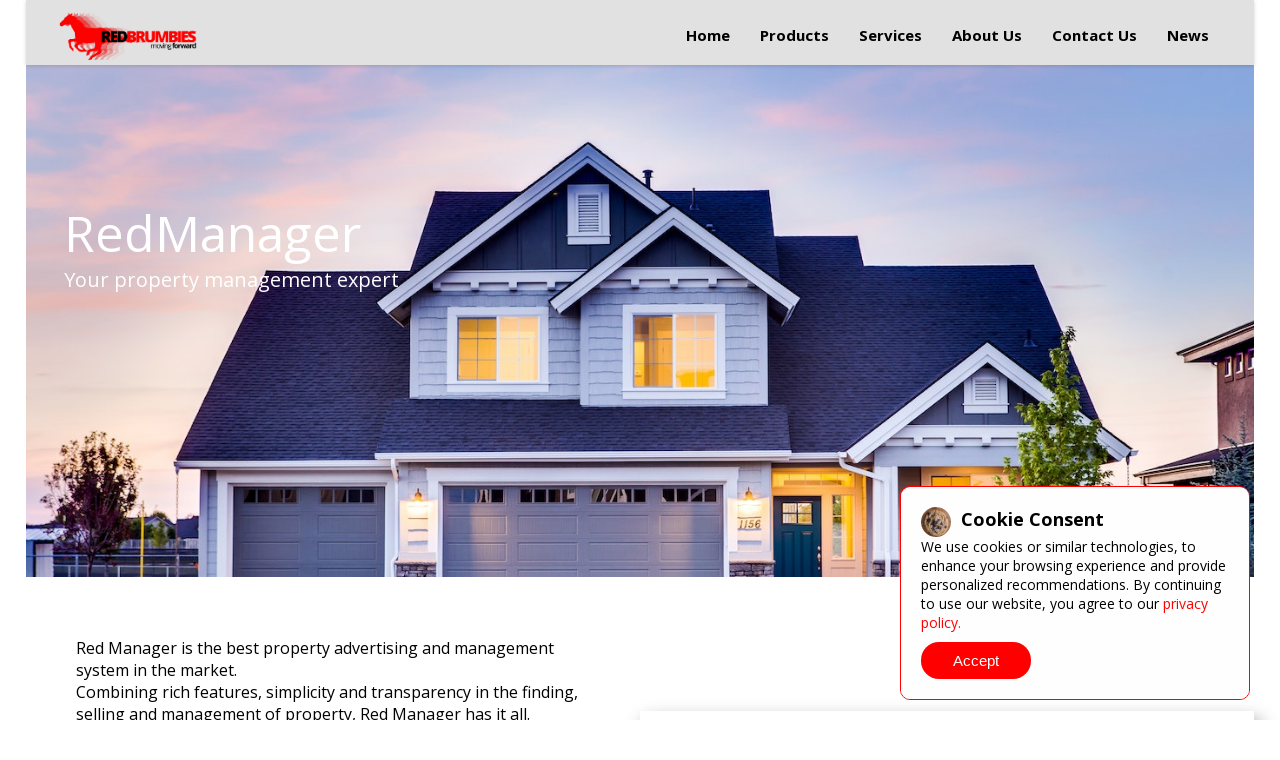

--- FILE ---
content_type: text/html; charset=UTF-8
request_url: http://reds.co.ke/products/red-manager
body_size: 3233
content:
<!DOCTYPE html>
<html>
<head>
	<meta charset="utf-8">
	<meta name="viewport" content="width=device-width, initial-scale=1.0">
	<title>RedBrumbies - RedManager</title>
	<link rel="shortcut icon" type="image/png" href="../img/logo/favicon.png">

	<!-- Google font -->
	<link href="https://fonts.googleapis.com/css2?family=Open+Sans:ital,wght@0,300;0,400;0,500;0,600;0,700;0,800;1,300;1,400;1,500;1,600;1,700;1,800&display=swap" rel="stylesheet">
	    
    <!-- social icons -->
    <link rel="stylesheet" type="text/css" href="https://cdnjs.cloudflare.com/ajax/libs/font-awesome/5.1.0/css/all.css">

	<!-- Contact form validation -->
	<script src= "https://ajax.googleapis.com/ajax/libs/jquery/3.5.1/jquery.min.js"></script>

	<!-- Main CSS -->
    <link rel="stylesheet" type="text/css" href="../css/style.css">

    <!-- nav -->
    <script src="https://kit.fontawesome.com/a076d05399.js"></script>

	<script src="../appjs/app.js"></script>
    
    <!-- Global site tag (gtag.js) - Google Analytics -->
    <script async src="https://www.googletagmanager.com/gtag/js?id=G-WSXKWNHLL9"></script>
    <script>
       window.dataLayer = window.dataLayer || [];
       function gtag(){dataLayer.push(arguments);}
       gtag('js', new Date());

       gtag('config', 'G-WSXKWNHLL9');
    </script>

	<!-- Google Maps -->
	<script src="https://polyfill.io/v3/polyfill.min.js?features=default"></script>

</head>
<body onload="checkCookie()">

  <nav>
		<div class="wrapper">
			<div class="logo"><a href="/"><img src="../img/logo/logo.png" width="145px"></a></div>
			<input type="radio" name="slide" id="menu-btn">
			<input type="radio" name="slide" id="cancel-btn">
			<ul class="nav-links">
				<label for="cancel-btn" class="btn cancel-btn"><i class="fas fa-times"></i></label>
                <li><a href="/">Home</a></li>
                <li>
					<a href="#" class="desktop-item">Products</a>
					<input type="checkbox" id="showMegaa">
					<label for="showMegaa" class="mobile-item prod">Products</label>
					<div class="mega-box">
						<div class="content">
							<div class="navrow">
								<ul class="mega-links">
									<li><a href="red-manager">RedManager</a></li>
					                 <li><a href="agrofi">Agrofi</a></li> 
					                <!-- <li><a href="#">TicketX</a></li> -->
								</ul>
							</div>
							<div class="navrow">
								<ul class="mega-links">
                                    <li><a href="tulipe">Tulipe</a></li>
					                 <li><a href="influencey">Influencey</a></li> 
								</ul>
							</div>
							<div class="navrow">
								<ul class="mega-links">
                                    <li><a href="ticketx">TicketX</a></li>
					                <!-- <li><a href="software-prototyping">Software Prototyping</a></li> -->
								</ul>
							</div>
						</div>
					</div>
				</li>
				<li>
					<a href="#" class="desktop-item">Services</a>
					<input type="checkbox" id="showMega">
					<label for="showMega" class="mobile-item sol">Services</label>
					<div class="mega-box">
						<div class="content">
							<div class="navrow">
								<ul class="mega-links">
									<li><a href="../services/software-development">Software Development</a></li>
									<li><a href="../services/mobile-app-development">Mobile App Development</a></li>
									<li><a href="../services/web-development">Web Development</a></li>
									<li><a href="../services/payments-integration">Payments Integration</a></li>
									<li><a href="../services/software-modernization">Software Modernization</a></li>
								</ul>
							</div>
							<div class="navrow">
								<ul class="mega-links">
									<li><a href="../services/mpesa-integration">M-PESA Integration</a></li>
									<li><a href="../services/mpesa-miniapp-development">M-PESA Mini Apps</a></li>
									<li><a href="../services/software-maintenance">Software Maintenace</a></li>
									<li><a href="../services/software-prototyping">Software Prototyping</a></li>
									<li><a href="../services/devops">DevOps</a></li>
								</ul>
							</div>
							<div class="navrow">
								<ul class="mega-links">
									<li><a href="../services/bot-development">Bot Development</a></li>
									<li><a href="../services/robotic-process-automation">Robotic Process Automation</a></li>
   									<li><a href="../services/quality-assurance">Quality Assurance</a></li>
   									<li><a href="../services/consultancy">Consultancy</a></li>
								</ul>
							</div>
						</div>
					</div>
				</li>
				<li><a href="../aboutus">About Us</a></li>
				<li><a href="../contact">Contact Us</a></li>
				<li><a href="../news">News</a></li>
			</ul>
			<label for="menu-btn" class="btn menu-btn"><i class="fas fa-bars"></i></label>
		</div>
	</nav>	<div class="row" id="serv-row">
			<img src="../img/images/realestatehouse.jpg" width="100%">
			<p id="serv-row-txt">RedManager<br><small>Your property management expert<br></small></p>
	</div>
	</div>
</div>

    <div class="body-container">
     	<div class="row">
     		<div class="col-body">
     			<p id="serv-col-txt">
                 Red Manager is the best property advertising and management system in the market.<br>Combining rich features, simplicity and transparency in the finding, selling and management of property, Red Manager has it all.<br><br> Red Manager brings together Sellers, buyers, owners, agents, managers and tenants to offer convenience in one platform. It allows sellers to easily track how their ads are doing and buyers can find properties close to their with advanced features that cater for their needs including requesting for a property based on their preferences.
                 <br><br>For agents, they can easily manage their properties anywhere, any time. 
				 <!-- Check out redmanager.africa to get started. -->
                </p>
     		</div>

            <div class="col-body" id="box-shd">
     			<p>Get started with a demo.</p>
     			<a href="../contact" class="btn">Contact Us</a>
     		</div>
      </div>
    </div>

	<div class="cookiemodal" id="cookieNotice">
		<div class="cookiemodal-content">
			<div class="cookietitle">
				<div class="cookie-title-inner">
					<img src="../img/images/cookiepolicy.png" >
					<h1>Cookie Consent</h1>
				</div>
				<!-- <div class="cookie-title-inner">
					<span class="close">&times;</span>
				</div> -->
			</div>
			<p>We use cookies or similar technologies, to enhance your browsing experience and provide personalized recommendations. By continuing to use our website, you agree to our <a href="privacy-policy">privacy policy.</a></p>
			<button class="cookiebtn" onclick="acceptCookieConsent();">Accept</button>
		</div>
	</div>


<div class="footer">
   	<div class="container-footer">
   	    <div class="row">
		   <div class="footer-col-3">
   				<h3><a href="">Products</a></h3>
   				<hr>
   				<ul>
   					<li><a href="red-manager">RedManager</a></li>
   					<li><a href="tulipe">Tulipe</a></li>
   					<li><a href="ticketx">TicketX</a></li>
   					 <li><a href="agrofi">Agrofi</a></li> 
   					 <li><a href="influencey">Influencey</a></li> 
   					<!-- <li><a href="software-modernization">Software Modernization</a></li> -->
   					<!-- <li><a href="software-prototyping">Software Prototyping</a></li> -->
   				</ul>
   			</div>
   			<div class="footer-col-3">
   				<h3><a href="">Services</a></h3>
   				<hr>
   				<ul>
   					<li><a href="../services/software-development">Software Development</a></li>
					<li><a href="../services/mobile-app-development">Mobile App Development</a></li>
					<li><a href="../services/web-development">Web Development</a></li>
					<li><a href="../services/payments-integration">Payments Integration</a></li>
					<li><a href="../services/mpesa-integration">M-PESA Integration</a></li>
					<li><a href="../services/mpesa-miniapp-development">M-PESA Mini App Development</a></li>
					<li><a href="../services/software-maintenance-modernization">Software Maintenace</a></li>
					<li><a href="../services/software-modernization">Software Modernization</a></li>
					<li><a href="../services/software-prototyping">Software Prototyping</a></li>
					<li><a href="../services/bot-development">Bot Development</a></li>
					<li><a href="../services/robotic-process-automation">Robotic Process Automation</a></li>
   					<li><a href="../services/devops">DevOps</a></li>
   					<li><a href="../services/quality-assurance">Quality Assurance</a></li>
   					<li><a href="../services/consultancy">Consultancy</a></li>
   				</ul>
   			</div>
   			
   			<div class="footer-col-3">
   				<h3><a href="">About</a></h3>
   				<hr>
   				<ul>
   					<li><a href="../aboutus">Company Profile</a></li>
   					<li><a href="../our-team">Team</a></li>
   					<li><a href="#">Careers</a></li>
					<li><a href="../news">Newsroom</a></li>
   					<li><a href="#">Blogs</a></li>
   					<li><a href="#">Events</a></li>
   					<li><a href="../privacy-policy">Privacy Policy</a></li>
   				</ul>
   			</div>

   			<!-- <div class="footer-col-3">
   				<h3><a href="">News</a></h3>
   				<hr>
   				<ul>
   					<li><a href="">Newsroom</a></li>
   					<li><a href="">Blogs</a></li>
   					<li><a href="">Events</a></li>
   					<li><a href="">Press releases</a></li>
   				</ul>
   			</div> -->

   			<div class="footer-col-3">
   				<h3><a href="">Contacts:</a></h3>
   				<hr>
   				<ul>
   					<p><i class="fa fa-map-marker-alt" id="contact-icons"></i>&nbsp;&nbsp;The Riverfront, Chiromo, 4th floor</p><br>
   					<p><a href="mailto:hello@reds.co.ke"><i class="fas fa-envelope" id="contact-icons"></i>&nbsp;&nbsp;hello@reds.co.ke</a></p><br>
   					<p><a href="tel:+254723378853"><i class="fa fa-phone" id="contact-icons"></i>&nbsp;&nbsp;+254 723 378 853</a></p><br>
   					<a href="https://www.facebook.com/redbrumbies/" target="_blank"><i class="fab fa-facebook" id="scbtns"></i></a>
    		    <a href="https://twitter.com/redbrumbies" target="_blank"><i class="fab fa-twitter" id="scbtns"></i></a>
    		    <a href="https://www.linkedin.com/company/redbrumbies" target="_blank"><i class="fab fa-linkedin" id="scbtns"></i></a>
    		    <a href="https://www.instagram.com/redbrumbies/" target="_blank"><i class="fab fa-instagram" id="scbtns"></i></a>
   				</ul>
   			</div>
   		</div>
   		<hr>
   		<p class="copyright">&copy;2022 - RedBrumbies</p>
    </div>
   </div>
</body>
</html>

--- FILE ---
content_type: text/css
request_url: http://reds.co.ke/css/style.css
body_size: 5049
content:
*{
	margin: 0;
	box-sizing: border-box;
}

body {
	font-family: 'Open Sans', sans-serif;
	margin-right: 2%;
	margin-left: 2%;
}

.roundedimg {
	border-radius: 10px;
}

a {
	text-decoration: none;
}

nav{
    background-color: #dddd;
	position: fixed;
	width: 96%;
	z-index: 999;
	height: 65px;
	line-height: 65px;
	top: 0;
	box-shadow: rgba(0, 0, 0, 0.16) 0px 1px 4px;
}
nav .wrapper{
  padding: 0px 30px;
  margin: auto;
  display: flex;
  align-items: center;
  justify-content: space-between;
}
.wrapper .logo a{
  color: #f2f2f2;
  font-size: 30px;
  font-weight: 600;
  text-decoration: none;
}

.wrapper .logo a img {
    padding-top: 0;
}

.wrapper .nav-links{
  display: inline-flex;
}

.nav-links li{
  list-style: none;
}

.nav-links li a{
  color: black;
  text-decoration: none;
  font-size: 15px;
  font-weight: 700;
  padding: 9px 15px;
  border-bottom: 2px solid transparent;
}

.nav-links li a:hover{
  border-bottom: 1px solid red;
  color: red;
}

.nav-links .mobile-item{
  display: none;
}

.nav-links .drop-menu{
  position: absolute;
  background: #242526;
  width: 180px;
  line-height: 45px;
  top: 85px;
  opacity: 0;
  visibility: hidden;
  box-shadow: 0 6px 10px rgba(0,0,0,0.15);
}
.nav-links li:hover .drop-menu,
.nav-links li:hover .mega-box{
  transition: all 0.3s ease;
  top: 65px;
  opacity: 1;
  visibility: visible;
}
.drop-menu li a{
  width: 100%;
  display: block;
  padding: 0 0 0 15px;
  font-weight: 400;
  border-radius: 0px;
}
.mega-box{
  position: absolute;
  left: 0;
  width: 100%;
  /*padding: 0 30px;*/
  /*top: 85px;*/
  color: black;
  opacity: 0;
  visibility: hidden;
}
.mega-box .content{
  background: white;
  padding: 25px 20px;
  display: flex;
  width: 100%;
  justify-content: space-between;
  box-shadow: 0 6px 10px rgba(0,0,0,0.15);
}
.mega-box .content .navrow{
  width: calc(25% - 30px);
  line-height: 45px;
}
.content .navrow img{
  width: 100%;
  height: 100%;
  object-fit: cover;
}
.content .navrow header{
  color: #f2f2f2;
  font-size: 20px;
  font-weight: 500;
}
.content .navrow .mega-links{
  margin-left: -40px;
}

.content .navrow:nth-child(1),
.content .navrow:nth-child(2){
	border-left: 0px;
}

.navrow .mega-links li{
  padding: 0 20px;
}
.navrow .mega-links li a{
  padding: 0px;
  padding: 0 20px;
  color: black;
  font-size: 15px;
  font-weight: 500;
  display: block;
  border-bottom: none;
}
.navrow .mega-links li a:hover{
  color: red;
  border-bottom: none;
}

.navrow .mega-links li a::active {
  color: red;
  border-bottom: none;
}

.wrapper .btn{
  color: black;
  font-size: 20px;
  cursor: pointer;
  display: none;
}
.wrapper .btn.cancel-btn{
  position: absolute;
  right: 30px;
  top: 10px;
}

@media screen and (max-width: 970px) {
	nav {
		width: 100vw;
	}
  .wrapper .btn{
    display: block;
  }
  .wrapper .nav-links{
    position: fixed;
    height: 100vh;
    width: 100%;
    /* max-width: 350px; */
    top: 0;
    left: -100%;
    background: #ddd;
    display: block;
    padding-left: 10px;
	padding-right: 10px;
	padding-top: 50px;
    line-height: 30px;
    overflow-y: auto;
    box-shadow: 0px 15px 15px rgba(0,0,0,0.18);
    transition: all 0.3s ease;
  }
  /* custom scroll bar */
  ::-webkit-scrollbar {
    width: 5px;
  }
  ::-webkit-scrollbar-track {
    background: #242526;
  }
  ::-webkit-scrollbar-thumb {
    background: #3A3B3C;
  }
  #menu-btn:checked ~ .nav-links{
    left: 0%;
  }
  #menu-btn:checked ~ .btn.menu-btn{
    display: none;
  }
 /* #close-btn:checked ~ .navbtn.menu-btn{
    display: block;
  }*/
  .nav-links li{
    /*margin: 15px 10px;*/
	border-radius: 0;
  }
  .nav-links li a{
    /* padding: 10px 0; */
    display: block;
    font-size: 15px;
    color: black;
  }
  .nav-links li a:hover {
	border-bottom: none;
  }
  .nav-links .drop-menu{
    position: static;
    opacity: 1;
    top: 65px;
    visibility: visible;
    padding-left: 20px;
    width: 100%;
    max-height: 0px;
    overflow: hidden;
    box-shadow: none;
    transition: all 0.3s ease;
  }
  #showDrop:checked ~ .drop-menu,
  #showMega:checked ~ .mega-box,
  #showMegaa:checked ~ .mega-box 
  {
    max-height: 100%;
  }
  .nav-links .desktop-item{
    display: none;
  }
  .nav-links .mobile-item{
    display: block;
    color: black;
    font-size: 15px;
    font-weight: 500;
    padding-left: 15px;
	/* padding-bottom: 5px; */
    cursor: pointer;
    border: none;
    transition: all 0.3s ease;
  }

  .prod {
	padding-bottom: 15px;
  }

  .sol {
	padding-bottom: 10px;
  }
  .nav-links .mobile-item {
	font-weight: 700;
  }
  .nav-links .mobile-item:hover{
    color: red;
	border-bottom: none;
  }
  .drop-menu li{
    margin: 0;
  }
  .drop-menu li a{
    border-radius: 5px;
    font-size: 14px;
  }
  .mega-box{
    position: static;
    top: 65px;
    width: 100%;
    left: 0;
    opacity: 1;
    visibility: visible;
    max-height: 0px;
    overflow: hidden;
    transition: all 0.3s ease;
  }
  .mega-box .content{
    box-shadow: none;
    flex-direction: column;
    padding: 20px 20px 0 20px;
  }
  .mega-box .content .navrow{
    width: 100%;
    margin-bottom: 15px;
    border-top: 1px solid rgba(255,255,255,0.08);
  }
  .mega-box .content .navrow:nth-child(1),
  .mega-box .content .navrow:nth-child(2){
    border-top: 0px;
  }
  .content .navrow .mega-links{
    border-left: 0px;
    padding-left: 0;
  }
  .navrow .mega-links li a {
    margin: 0;
    font-size: 14px;
	font-weight: 500;
    float: left;
  }
  .content .navrow header{
    font-size: 19px;
  }
}

nav input{
  display: none;
}

.body-text{
  position: absolute;
  top: 50%;
  left: 50%;
  transform: translate(-50%, -50%);
  width: 100%;
  text-align: center;
  padding: 0 30px;
}
.body-text div{
  font-size: 45px;
  font-weight: 600;
}


p {
	color:#555;
}

#top-row {
	padding-top: 150px;
	background-color: #dddd;
}

.row {
	display: flex;
	align-items: center;
	flex-wrap: wrap;
	justify-content: space-around;
	font-size: 18px;
}

/*----------------SLIDESHOW----------------*/

.mySlides {display: none;}
img {vertical-align: middle;}

.slideshow-container {
  position: relative;
  margin: 0;
  padding-top: 65px;
  padding-bottom: 0;
  transition: 1s;
  left: 0;
}

/* Fading animation */
.fade {
	animation-name: fade ease-in-out;
	animation-duration: 1.5s;
	animation-delay: 2s;
}
  
@keyframes fade {
	/* from {opacity: .4}  */
	/* to {opacity: 1} */
	100% {left: 0;}
}

.top-text {
  position: absolute;
  text-align: left;
  font-size: 20px;
  font-weight: bold;
  color: #f2f2f2;
  top: 40%;
  left: 10%;
  right: 3%;
}

/* Next & previous buttons */
.prev, .next {
	cursor: pointer;
	position: absolute;
	top: 50%;
	width: auto;
	margin-top: -22px;
	padding: 16px;
	color: white;
	font-weight: bold;
	font-size: 18px;
	transition: 0.6s ease;
	border-radius: 0 3px 3px 0;
	user-select: none;
  }

  /* Position the "next button" to the right */
.next {
	right: 0;
	border-radius: 3px 0 0 3px;
  }
  
  /* On hover, add a black background color with a little bit see-through */
  .prev:hover, .next:hover {
	background-color: rgba(0,0,0,0.8);
  }

.dot {
  height: 10px;
  width: 10px;
  margin-right: 8px;
  margin-left: 8px;
  background-color: #bbb;
  display: inline-block;
  transition: background-color 0.6s ease;
  left: 50%;
  border-radius: 50%;
  transform: translate(-50%, -250%);
  /* display: none; */
}

.active {
  background-color: red;
}

@media (max-width: 800px){
	.slideshow-container {
		max-height: 900px;
	}
	.top-text  {
		font-size: 14px;
		top: 30%;
	}

	.slideshow-container .btn {
		font-size: 13px;
		padding: 8px 12px;
	}

	.dot {
		height: 10px;
		width: 10px;
	}
}

.col-2 {
	flex-basis: 50%;
	min-width: 300px;
	padding: 0 30px;
}

.col-2 img {
	max-width: 100%;
	padding: 50px 20px;
}

.col-2 h1 {
	font-size: 50px;
	line-height: 60px;
	margin: 25px 0;
	text-align: left;
}

#col-2-mdq {
	padding-top: 0;
}

@media (max-width: 400px) {
	#col-2-mdq {
		padding-top: 60px;
	}
}

.row .btn {
	display: inline-block;
	background-color: red;
	color: #fff;
	padding: 8px 30px;
	margin: 30px 0;
	border-radius: 30px;
	border: 2px solid transparent;
	transition: background 0.5s;
	text-decoration: none;
}

.row .blogbtn {
	display: inline-block;
	background-color: red;
	color: #fff;
	padding: 6px 7px;
	font-size: 14px;
	margin: 10px 0;
	border-radius: 30px;
	border: 2px solid transparent;
	transition: background 0.5s;
	text-decoration: none;
}

.row .btn:hover, .row .blogbtn:hover {
	background-color: white;
	color: red;
	border: 2px solid red;
}

/*-------------POP UP FORM MODAL----------------*/

.modal {
  display: none;
  position: fixed; 
  z-index: 1;
  padding-top: 100px;
  left: 0;
  top: 0;
  width: 100%; 
  height: 100%;
  overflow: auto;
  background-color: rgb(0,0,0);
  background-color: rgba(0,0,0,0.4);
}

.modal-content {
  background-color: #fefefe;
  margin: auto;
  padding: 20px;
  /*border: 1px solid #888;*/
  width: 100%;
  /* flex-basis: 50%; */
}

.modal-content h1 {
	text-align: center;
}

.close {
  color: #aaaaaa;
  float: right;
  font-size: 28px;
  font-weight: bold;
}

.close:hover,
.close:focus {
  color: #000;
  text-decoration: none;
  cursor: pointer;
}

#myBtn {
	cursor: pointer;
}

.form-container {
	background-color: white;
	padding: 10px 50px;
	color: #555;
}

.form-container input[type=text], .form-container input[type=email], .form-container input[type=number], select {
  width: 99%;
  padding: 15px;
  border: 1px solid #ccc;
  box-sizing: border-box;
  resize: vertical;
  /* margin: 0; */
}

/* .form-container input[type=text]::placeholder {
	color: red;
} */

.required::after {
    content:"*";
    color: red;
}

.form-container #subject {
	width: 99%;
}

.form-container #form-message {
	color: green;
	font-size: 14px;
}

textarea::placeholder {
	font-family: 'Open-Sans', sans-serif;
	font-size: 13px;
}

.form-container textarea {
  width: 99%;
  /* padding: 12px; */
  border: 1px solid #ccc;
  box-sizing: border-box;
  resize: vertical;
  height: 170px;
}

.form-container button[type=submit] {
    display: inline-block;
	background-color: red;
	color: #fff;
	padding: 8px 30px;
	border-radius: 30px;
	border: 2px solid transparent;
	transition: background 0.5s;
	text-decoration: none;
	cursor: pointer;
	font-size: 15px;
}

.form-container button[type=submit]:hover {
  background-color: white;
  border: 2px solid red;
  color: red;
}

.form-container input[type=text]:focus, .form-container input[type=email]:focus, .form-container input[type=number]:focus, textarea:focus {
	outline: none;
}

@media (max-width: 800px){
	.modal-content {
		width: 100%;
	}
	.form-container {
	  /*background-color: white;*/
	  padding: 0;
  }
	.form-container input[type=text], .form-container input[type=email], .form-container input[type=number], select {
		width: 100%;
	}

	.form-container textarea {
		width: 100%;
	}
}


/*-------------END OF FORM POP UP---------------*/

/* ------------COOKIE POLICY POP UP MODAL------ */

.cookiemodal {
	/* display: block; */
	position: fixed; 
	z-index: 1;
	right: 30px;
	bottom: 20px;
	width: 350px; 
	height: 214px;
	overflow: auto;
	border-radius: 10px;
	border: 1px solid red;
	/* background-color: rgb(0,0,0); */
	/* background-color: rgba(0,0,0,0.4); */
}

.cookiemodal .cookietitle {
	display: flex;
	justify-content: space-between;
}

.cookie-title-inner {
	display: flex;
}

.cookiemodal .cookietitle img {
	border-radius: 50%;
	margin-right: 10px;
	width: 30px;
	height: 30px;
}

.cookiemodal .cookietitle h1 {
	font-size: 18px;
}

.cookiemodal a {
	color: red;
}

.cookiebtn {
	display: inline-block;
	background-color: red;
	color: #fff;
	padding: 8px 30px;
	border-radius: 30px;
	border: 2px solid transparent;
	transition: background 0.5s;
	text-decoration: none;
	cursor: pointer;
	font-size: 15px;
}

.cookiebtn:hover {
	background-color: white;
  	border: 2px solid red;
  	color: red;
}
  
.cookiemodal-content {
	background-color: #fefefe;
	margin: auto;
	padding: 20px;
	/*border: 1px solid #888;*/
	width: 100%;
	/* flex-basis: 50%; */
}

.cookiemodal-content p {
	font-size: 14px;
	padding-bottom: 10px;
	color: #000;
}

@media (max-width: 800px){
	.cookiemodal {
		right: 5px;
	}
}

/* ----------------END OF COOKIE POLICY POP UP------------------------ */

.menu-icon {
	width: 28px;
	margin-left: 20px;
	display: none;
}

.title {
  text-align: center;
  position: relative;
  line-height: 60px;
  margin: 0 auto 40px;
  /*text-transform: none;*/
  text-align: center;
  font-size: 30px;
}

.title::after {
	content: "";
	background: red;
	width: 80px;
	height: 3px;
	border-radius: 5px;
	position: absolute;
	bottom: 0;
	left: 50%;
	transform: translateX(-50%);
}

span {
	color: red;
}

.body-container {
	margin: auto;
}

#row-bdy {
	border: 1px solid grey;
}

.col-body {
	flex-basis: 50%;
	min-width: 300px;
	padding: 30px 0;
}

.col-body h2 {
	padding-top: 0;
	top: 0;
	text-align: center;
	padding-bottom: 30px;
	font-size: 27px;
}

.col-body h3 {
	top: 0;
	color: red;
	padding-left: 50px;
	padding-bottom: 30px;
	font-size: 25px;
}

.col-body h3:hover {
	color: black;
}

.col-body p {
	text-align: left;
	padding: 0 50px;
	font-size: 16px;
	padding-bottom: 70px;
	color: black;
}

.col-body img {
	width: 100%;
}

#body-container-h2 {
	text-align: center;
	font-size: 30px;
}

@media (max-width: 800px){
	.title {
		margin: 0;
	}
	.col-body {
		padding: 10px 5px;
	}
	.col-body h3 {
		padding: 0;
		font-size: 20px;
	}

	.col-body p {
		padding: 0;
	}
}


.col-4 {
	flex-basis: 25%;
	padding: 20px;
	min-width: 200px;
	margin-bottom: 50px;
}

.col-4 img {
	width: 100%;
	transition: transform 0.8s;
}

.col-4 img:hover {
	transform: scale(1.02);
}

h4 {
	color: red;
	font-weight: normal;
}

.col-4 p {
	font-size: 14px;
	padding-bottom: 0;
}


@media (max-width: 800px){
	.col-4 {
		padding: 0;
		margin-bottom: 0;
	}
}

@media (max-width: 600px){
	.col-4 {
		padding: 20px;
		margin-bottom: 0;
		flex-basis: 80%;
	}
}

.col-5 {
	flex-basis: 30%;
	min-width: 200px;
	margin-bottom: 50px;
	text-align: center;
}

.col-5 img {
	width: 100%;
	padding: 20px 30px;
}

.col-5 p {
	text-align: left;
	padding: 20px 30px;
	color: black;
}

.col-5:hover {
	box-shadow: 5px 10px 8px #888888;
}

@media (max-width: 800px){
	.col-5 img{
		padding: 0;
	}

	.col-5 p {
		padding: 0;
	}
}
/*---------------FOOTER--------------------*/

.footer {
	background: #000;
	color: #8a8a8a;
	font-size: 14px;
	padding: 60px 0 20px;
}

.container-footer {
	margin: auto;
	padding-right: 25px;
	padding-left: 25px;
}

.footer p {
	color: #8a8a8a;
}

.footer h3 {
	color: #fff;
	margin-bottom: 20px;
}

.footer-col-3 {
	flex-basis: 20%;
	text-align: left;
	height: 520px;
	min-width: 250px;
	margin-bottom: 20px;
} 

@media (max-width: 600px){
	.footer-col-3 {
		height: auto;
		flex-basis: 100%;
	}
}

.footer-col-3 hr {
	padding: 0;
}

#scbtns {
	padding: 0 8px;
	font-size: 20px;
	color: white;
}

#scbtns:hover {
	color: grey;
}

#contact-icons {
	font-size: 14px;
	color: white;
}

.footer-col-3 h3 a {
	font-size: 18px;
	color: white;
}

.footer-col-3 ul {
	list-style-type: none;
	padding: 0;
}

.footer-col-3 ul p {
	font-size: 14px;
	color: #555;
}

.footer-col-3 ul a {
	color: inherit;
}

.footer-col-3 li {
	padding: 5px 0;
}

.footer-col-3 ul li a {
	color: #555;
	font-size: 14px;
}

.footer-col-3 li a:hover {
	color: white;
}

.footer hr {
	border: none;
	background: #b5b5b5;
	height: 1px;
	margin: 20px 0;
}

.copyright {
	text-align: center;
}

/*-----------BODY MEDIA QUERY----------*/

@media (max-width: 600px){
	.navbar {
		width: 100%;
	}
	body {
		margin: 0;
	}

	.col-2 {
		padding: 0;
	}

	.col-2 h1{
		font-size: 30px;
		line-height: normal;
	}

	.col-2 img {
		padding: 0;
	}
}

/*---------------------CONTACT PAGE------------------------*/

.contact-container {
	color: black;
	padding-top: 85px;
}

.contact-container h2 {
	text-align: center;
	text-transform: uppercase;
	font-size: 30px;
}

#contact-containertxt {
	text-align: center;
}

.col-contact {
	flex-basis: 50%;
	min-width: 300px;
	padding: 0 30px;
}

.cont-row {
	display: flex;
	align-items: center;
	flex-wrap: wrap;
	justify-content: space-around;
}

.colcont-sm {
	flex-basis: 50%;
	min-width: 300px;
}

.colcont-sm2 {
	flex-basis: 100%;
	min-width: 300px;
}

input[type=text], input[type=email], input[type=number], select {
  width: 100%;
  padding: 12px;
  border: 1px solid #ccc;
  border-radius: 4px;
  box-sizing: border-box;
  margin-top: 6px;
  margin-bottom: 6px;
  resize: vertical;
}

textarea {
  width: 95%;
  padding: 12px;
  border: 1px solid #ccc;
  border-radius: 4px;
  box-sizing: border-box;
  margin-top: 6px;
  margin-bottom: 6px;
  resize: vertical;
  height: 300px;
}

input[type=submit] {
    display: inline-block;
	background-color: red;
	color: #fff;
	padding: 8px 30px;
	border-radius: 30px;
	border: 2px solid transparent;
	transition: background 0.5s;
	text-decoration: none;
	cursor: pointer;
	font-size: 15px;
}

input[type=submit]:hover {
  background-color: white;
  border: 2px solid red;
  color: red;
}

/* #subject {
	width: 100%;
} */

@media (max-width: 800px){
	input[type=text], select {
		width: 100%;
	}

	textarea {
		width: 100%;
	}
}

/* form validation */
.form-error {
    color: red;
	font-size: 13px;
}

#message_error {
	margin-bottom: 6px;
}

.form-success{
    color: green;
}
.input-error{
    /* box-shadow: 0 0 0 2px red; */
	border: 1px solid red;
}

/* google maps */
/* Set the size of the div element that contains the map */
#map {
	height: 400px;
	/* The height is 400 pixels */
	width: 100%;
	/* The width is the width of the web page */
  }
  

/*-------------------ABOUT PAGE--------------------*/
.abt-bg {
	background-image: url("../img/images/pexels-kevin.jpg");
	background-position: center;
	background-repeat: no-repeat;
	background-size: cover;
	padding-top: 120px;
}

#abt-row {
	padding-top: 65px;
	margin: 0;
}

.abt-bg h2 {
	text-align: center;
	color: white;
}

#abtbox-shd {
	box-shadow: 5px 10px 18px #888888;
	height: 450px;
	text-align: center;
	color: white;
	background-color: white;
}

#abtbox-shd h1 {
	color: red;
	text-align: center;
}

#abtbox-shd p {
	color: black;
	padding-top: 20px;
}

@media (max-width: 768px) {
	#abtbox-shd p {
		font-size: 14px;
		padding: 5px;
	}
}

.container-abt {
	text-align: center;
}

.col-abt {
	flex-basis: 80%;
	min-width: 300px;
	padding: 60px 30px;
}

.col-abt2 {
	flex-basis: 26%;
	min-width: 300px;
	padding: 10px 30px;
}

#contact-icon {
	font-size: 30px;
	color: red;
}

.abt-page-bg {
	background-image: url("../img/images/pexels-alexander.jpg");
	background-position: center;
	background-repeat: no-repeat;
	background-size: cover;
}

.abt-page-bg h1 {
	text-align: center;
	color: white;
}

#abt-page-row {
	padding: 8px 10px;
}

.col-abt-bg {
	flex-basis: 30%;
	padding: 50px 30px;
	color: black;
	background-color: #dddd;
	text-align: center;
}

.col-abt-bg p {
	color: black;
	font-size: 16px;
}

.col-abt2 a {
	color: inherit;
}

.col-abt-bg p span {
	color: red;
}

@media (max-width: 768px){
	.col-abt-bg {
		height: auto;
		padding: 20px 20px;
		flex-basis: 100%;
		border: 1px solid grey;
	}
}

/*---------------------Service pages------------------------*/

#serv-row {
	padding-top: 65px;
	margin: 0;
}

#serv-row-txt {
	position: absolute;
	top: 30%;
	left: 5%;
	right: 50%;
	color: white;
	font-size: 50px;
	line-height: 35px;
}

#serv-row-txt small {
	font-size: 20px;
	padding: 0;
}

#serv-col-txt {
	padding-top: 30px;
}

#box-shd {
	box-shadow: 5px 10px 18px #888888;
	height: 200px;
	text-align: center;
}

.row h2 {
	color: red;
}

.col-body h4 {
	text-align: center;
}

#bx-shd {
	box-shadow: 5px 10px 18px #888888;
	height: 200px;
	padding: 10px;
}

@media (max-width: 800px) {
	#bx-shd {
		padding: 10px;
		height: auto;
		margin-bottom: 10px;
	}
}

#box-shd p {
	font-size: 20px;
	text-align: center;
	padding: 0;
	color: black;
}

.body-bg {
	background-image: url("../img/images/pexels-johannes-plenio.jpg");
	background-position: center;
	background-repeat: no-repeat;
	background-size: cover;
}

.body-bg h1 {
	text-align: center;
	color: white;
}

.col-3 {
	flex-basis: 23%;
	height: 350px;
	padding: 30px 30px;
	color: black;
	background-color: white;
	text-align: center;
}

.col-3 h3 {
	color: red;
	text-align: left;
}

.col-3 p {
	color: black;
	font-size: 16px;
	text-align: left;
}

#row-bg {
	color: white;
	padding: 30px 30px;
}

.fa {
	font-size: 50px;
	color: red;
}

.fa-icons {
	text-align: center;
}

@media (max-width: 768px){
	#serv-row-txt {
		top: 15%;
		font-size: 23px;
		right: auto;
		line-height: 20px;
	}

	#serv-row-txt small {
		font-size: 15px;
	}
	.col-3 {
		height: auto;
		padding: 20px 20px;
		flex-basis: 100%;
	}
}

/* ------------------OUR TEAM------------------- */
.container-team {
	margin: auto;
	padding-top: 85PX;
	padding-right: 25px;
	padding-left: 25px;
}

.team-col-3 {
	flex-basis: 20%;
	text-align: left;
	/* height: 480px; */
	min-width: 250px;
	margin-bottom: 20px;
} 

.team-col-3 img {
	width: 100%;
}

@media (max-width: 600px){
	.team-col-3 {
		height: auto;
		flex-basis: 100%;
	}
}

/* -------------------Privacy Policy Page----------------------- */
.col-lg {
	flex-basis: 100%;
}

.col-pd {
    padding: 10px;
}

.col-lg h3 {
	color: red;
}

.col-lg p {
	font-size: 16px;
	color: #000;
}


/* ------------------------404 ERROR PAGE-------------------------------- */

.err-cont {
	padding-top: 85px;
	display: flex;
	flex-direction: column;
	align-items: center;
	justify-content: center;
	text-align: center;
	background-color: #EF0107;
	/* background-image: linear-gradient(to right, #A40606, #D98324); */
}

.err-cont h1 {
	font-weight: 600;
	font-size: 30px;
	margin-bottom: 20px;
}

.err-cont h4 {
	color: white;
}

.err-cont .err-button {
	padding: 15px 30px;
	margin: 40px;
	border-radius: 12px;
	border: none;
	background-color: white;
	text-decoration: none;
}

@media (max-width: 400px) {
	.err-cont img {
		width: 100%;
	}
}

--- FILE ---
content_type: text/javascript
request_url: http://reds.co.ke/appjs/app.js
body_size: 1284
content:
//    	// Script for pop-up Modal
//    	// Get the modal
// var modal = document.getElementById("myModal");

// // Get the button that opens the modal
// var btn = document.getElementById("myBtn");

// // Get the <span> element that closes the modal
// var span = document.getElementsByClassName("close")[0];

// // When the user clicks the button, open the modal 
// btn.onclick = function() {
//   modal.style.display = "block";
// }

// // When the user clicks on <span> (x), close the modal
// span.onclick = function() {
//   modal.style.display = "none";
// }

// // When the user clicks anywhere outside of the modal, close it
// window.onclick = function(event) {
//   if (event.target == modal) {
//     modal.style.display = "none";
//   }
// }



// Script for slideshow

var slideIndex = 0;
showSlides();

// Next/previous controls
function plusSlides() {
  showSlides(slideIndex);
}

// Thumbnail image controls
function currentSlide(n) {
  showSlides(slideIndex = n);
}

function showSlides() {
var i;
var slides = document.getElementsByClassName("mySlides");
var dots = document.getElementsByClassName("dot");
for (i = 0; i < slides.length; i++) {
slides[i].style.display = "none";  
}
slideIndex++;
if (slideIndex > slides.length) {slideIndex = 1}    
for (i = 0; i < dots.length; i++) {
dots[i].className = dots[i].className.replace(" active", "");
}
slides[slideIndex-1].style.display = "block";  
dots[slideIndex-1].className += " active";
setTimeout(showSlides, 5000); // Change image every 5 seconds
}


// Google Maps
// Initialize and add the map
function initMap() {
  // The location of Riverfront
  const riverfront = { lat: -1.271858, lng: 36.806486 };
  // The map, centered at Riverfront
  const map = new google.maps.Map(document.getElementById("map"), {
    zoom: 15,
    center: riverfront,
  });
  // The marker, positioned at Riverfront
  const marker = new google.maps.Marker({
    position: riverfront,
    map: map,
  });
}

window.initMap = initMap;

// Contact Form Validation




//---------------- Cookie policy consent -------------
//create cookie
function setCookie(cname, cvalue, exdays) {
  const d = new Date();
  d.setTime(d.getTime() + (exdays*24*60*60*1000));
  let expires = "expires=" + d.toUTCString();
  document.cookie = cname + "=" + cvalue + ";" + expires + ";path=/";
}

// delete cookie
function deleteCookie(cname){
  const d = new Date();
  d.setTime(d.getTime( + (24*60*60*1000)));
  let expires = "expires="+d.toUTCString();
  document.cookie = cname + "=;" + expires + ";path=/";
}

//read cookie
function getCookie(cname){
  let name = cname + "=";
  let decodedCookie = decodeURIComponent(document.cookie);
  let ca = decodedCookie.split(';');
  for (let i = 0; 1 < ca.length; i++) {
    let c = ca[i];
    while (c.charAt(0) == " ") {
      c = c.substring(1);
    }   
    if (c.indexOf(name) == 0) {
      return c.substring(name.length, c.length);
    } 
  }
  return "";
}
   
// set Cookie consent
function acceptCookieConsent() {
  deleteCookie("username");
  setCookie("username", 1, 30);
  document.getElementById("cookieNotice").style.display = "none";
}

// window.onload(checkCookie());
// check cookie on page load
function checkCookie() {
	let cookie_consent = getCookie("username");
	if (cookie_consent != "") {
	document.getElementById("cookieNotice").style.display = "none";
	}
	else {
	document.getElementById("cookieNotice").style,display = "block";
	}
}